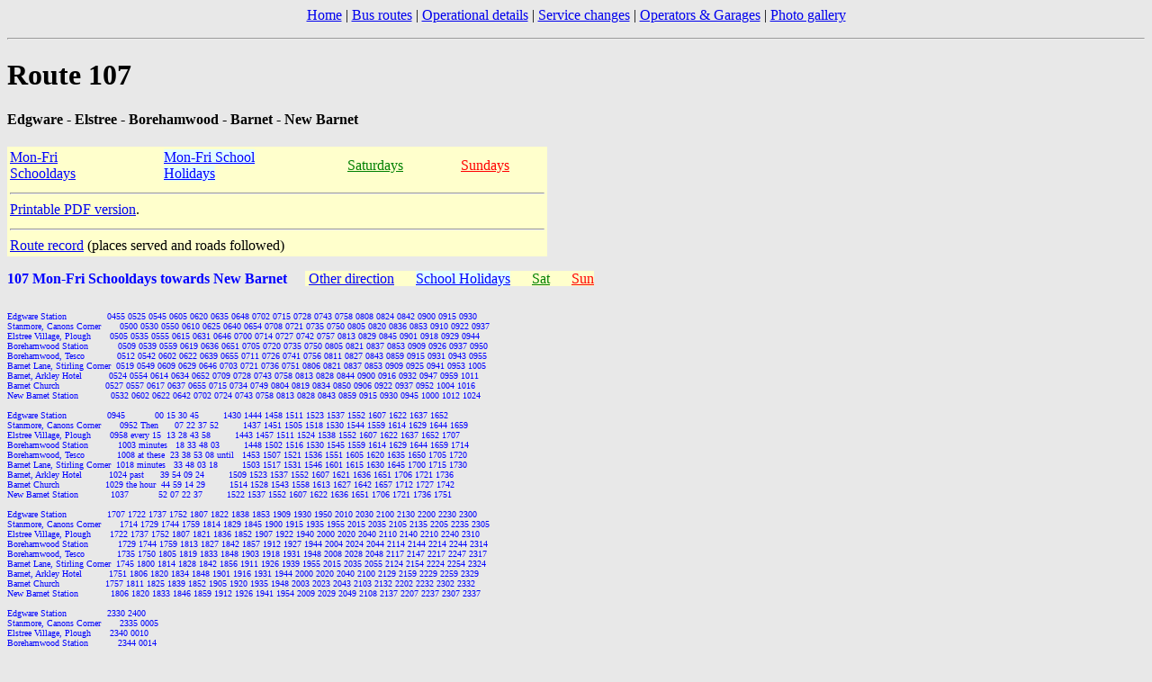

--- FILE ---
content_type: text/html; charset=UTF-8
request_url: http://mjcarchive.www.idnet.com/times/100to149/107%2020070224.htm
body_size: 36533
content:
<HTML>

<!-- Mirrored from www.londonbusroutes.net/times/107.htm by HTTrack Website Copier/3.x [XR&CO'2005], Mon, 05 May 2008 16:59:47 GMT -->
<HEAD>
<TITLE>London Bus Routes - 107 timetable</TITLE>
</HEAD>

<BODY bgColor=#e8e8e8 text=#000000><A name="top"></A>

<p align=center><a href="http://www.londonbusroutes.net/index.htm">Home</a> | <a href="http://www.londonbusroutes.net/routes.htm">Bus routes</a> | <a href="http://www.londonbusroutes.net/details.htm">Operational details</a> | <a href="http://www.londonbusroutes.net/changes.htm">Service changes</a> | <a href="http://www.londonbusroutes.net/garages.htm">Operators &amp; Garages</a> | <a href="http://www.londonbusroutes.net/photos/">Photo gallery</a>
<HR>

<H1 align="left">
Route 107
</H1>
<H4 align="left">
Edgware - Elstree - Borehamwood - Barnet - New Barnet
</H4>

<TABLE bgcolor=#ffffcc width="600">
<TR>
  <TD width="248">
    <A href="#SD_T"><FONT color=blue>Mon-Fri Schooldays</FONT></A>&nbsp;&nbsp;&nbsp;&nbsp;&nbsp;&nbsp;&nbsp;&nbsp;&nbsp;&nbsp;
  </TD>
  <TD width="352">
    <A href="#SD_T"><FONT color=blue><span style="background-color: #E1FDFD">Mon-Fri School
    Holidays</span></FONT></A>&nbsp;&nbsp;&nbsp;&nbsp;&nbsp;&nbsp;&nbsp;&nbsp;&nbsp;&nbsp;
  </TD>
  <TD width="150">
    <A href="#Sat_T"><FONT color=green>Saturdays</FONT></A>&nbsp;&nbsp;&nbsp;&nbsp;&nbsp;&nbsp;&nbsp;&nbsp;&nbsp;&nbsp;
  </TD>
  <TD width="150">
    <A href="#Sun_T"><FONT color=red>Sundays</FONT></A>
  </TD>
</TR>

<TR>
  <TD colspan=4 width="600">
    <HR>
    <A href="http://www.londonbusroutes.net/times/107.pdf">Printable PDF version</a>.
  </TD>
</TR>


<TR>
  <TD colspan=4 width="600">
    <HR>
    <A href="#roads">Route record</A> (places served and roads followed)
  </TD>
</TR>
</TABLE>

<p>
<FONT color=blue size=3><B><a name="SD_T">107 Mon-Fri Schooldays towards New Barnet</a></B></FONT>&nbsp;&nbsp;&nbsp;&nbsp;
<SPAN style="background-color: #FFFFCC">&nbsp;<a href="#SD_C"><FONT size="3" color=blue>Other direction</FONT></a>&nbsp;&nbsp;&nbsp;&nbsp;
&nbsp;<a href="#NSD_T"><FONT size="3" color=blue></FONT></a></SPAN><a href="#NSD_T"><FONT size="3" color=blue><SPAN style="background-color: #E1FDFD">School Holidays</SPAN></FONT></a><SPAN style="background-color: #FFFFCC">&nbsp;&nbsp;&nbsp;&nbsp;
&nbsp;<a href="#Sat_T"><FONT size="3" color=green>Sat</FONT></a>&nbsp;&nbsp;&nbsp;&nbsp;
&nbsp;<a href="#Sun_T"><FONT size="3" color=red>Sun</FONT></a>
</SPAN>
<PRE><FONT face="Lucida Console,Lucida Sans Typewriter" color=blue size=1>
Edgware Station               0455 0525 0545 0605 0620 0635 0648 0702 0715 0728 0743 0758 0808 0824 0842 0900 0915 0930
Stanmore, Canons Corner       0500 0530 0550 0610 0625 0640 0654 0708 0721 0735 0750 0805 0820 0836 0853 0910 0922 0937
Elstree Village, Plough       0505 0535 0555 0615 0631 0646 0700 0714 0727 0742 0757 0813 0829 0845 0901 0918 0929 0944
Borehamwood Station           0509 0539 0559 0619 0636 0651 0705 0720 0735 0750 0805 0821 0837 0853 0909 0926 0937 0950
Borehamwood, Tesco            0512 0542 0602 0622 0639 0655 0711 0726 0741 0756 0811 0827 0843 0859 0915 0931 0943 0955
Barnet Lane, Stirling Corner  0519 0549 0609 0629 0646 0703 0721 0736 0751 0806 0821 0837 0853 0909 0925 0941 0953 1005
Barnet, Arkley Hotel          0524 0554 0614 0634 0652 0709 0728 0743 0758 0813 0828 0844 0900 0916 0932 0947 0959 1011
Barnet Church                 0527 0557 0617 0637 0655 0715 0734 0749 0804 0819 0834 0850 0906 0922 0937 0952 1004 1016
New Barnet Station            0532 0602 0622 0642 0702 0724 0743 0758 0813 0828 0843 0859 0915 0930 0945 1000 1012 1024

Edgware Station               0945           00 15 30 45         1430 1444 1458 1511 1523 1537 1552 1607 1622 1637 1652
Stanmore, Canons Corner       0952 Then      07 22 37 52         1437 1451 1505 1518 1530 1544 1559 1614 1629 1644 1659
Elstree Village, Plough       0958 every 15  13 28 43 58         1443 1457 1511 1524 1538 1552 1607 1622 1637 1652 1707
Borehamwood Station           1003 minutes   18 33 48 03         1448 1502 1516 1530 1545 1559 1614 1629 1644 1659 1714
Borehamwood, Tesco            1008 at these  23 38 53 08 until   1453 1507 1521 1536 1551 1605 1620 1635 1650 1705 1720
Barnet Lane, Stirling Corner  1018 minutes   33 48 03 18         1503 1517 1531 1546 1601 1615 1630 1645 1700 1715 1730
Barnet, Arkley Hotel          1024 past      39 54 09 24         1509 1523 1537 1552 1607 1621 1636 1651 1706 1721 1736
Barnet Church                 1029 the hour  44 59 14 29         1514 1528 1543 1558 1613 1627 1642 1657 1712 1727 1742
New Barnet Station            1037           52 07 22 37         1522 1537 1552 1607 1622 1636 1651 1706 1721 1736 1751

Edgware Station               1707 1722 1737 1752 1807 1822 1838 1853 1909 1930 1950 2010 2030 2100 2130 2200 2230 2300
Stanmore, Canons Corner       1714 1729 1744 1759 1814 1829 1845 1900 1915 1935 1955 2015 2035 2105 2135 2205 2235 2305
Elstree Village, Plough       1722 1737 1752 1807 1821 1836 1852 1907 1922 1940 2000 2020 2040 2110 2140 2210 2240 2310
Borehamwood Station           1729 1744 1759 1813 1827 1842 1857 1912 1927 1944 2004 2024 2044 2114 2144 2214 2244 2314
Borehamwood, Tesco            1735 1750 1805 1819 1833 1848 1903 1918 1931 1948 2008 2028 2048 2117 2147 2217 2247 2317
Barnet Lane, Stirling Corner  1745 1800 1814 1828 1842 1856 1911 1926 1939 1955 2015 2035 2055 2124 2154 2224 2254 2324
Barnet, Arkley Hotel          1751 1806 1820 1834 1848 1901 1916 1931 1944 2000 2020 2040 2100 2129 2159 2229 2259 2329
Barnet Church                 1757 1811 1825 1839 1852 1905 1920 1935 1948 2003 2023 2043 2103 2132 2202 2232 2302 2332
New Barnet Station            1806 1820 1833 1846 1859 1912 1926 1941 1954 2009 2029 2049 2108 2137 2207 2237 2307 2337

Edgware Station               2330 2400
Stanmore, Canons Corner       2335 0005
Elstree Village, Plough       2340 0010
Borehamwood Station           2344 0014
Borehamwood, Tesco            2347 0017
Barnet Lane, Stirling Corner  2354 0024
Barnet, Arkley Hotel          2359 0029
Barnet Church                 0002 0032
New Barnet Station            0007 0037
</FONT></PRE>

<p>
<FONT color=blue size=3><B><a name="SD_C">107 Mon-Fri Schooldays towards Edgware</a></B></FONT>&nbsp;&nbsp;&nbsp;&nbsp;
<SPAN style="background-color: #FFFFCC">&nbsp;<a href="#SD_T"><FONT size="3" color=blue>Other direction</FONT></a>&nbsp;&nbsp;&nbsp;&nbsp;
&nbsp;<a href="#NSD_C"><FONT size="3" color=blue></FONT></a></SPAN><a href="#NSD_C"><FONT size="3" color=blue><SPAN style="background-color: #E1FDFD">School Holidays</SPAN></FONT></a><SPAN style="background-color: #FFFFCC">&nbsp;&nbsp;&nbsp;&nbsp;
&nbsp;<a href="#Sat_C"><FONT size="3" color=green>Sat</FONT></a>&nbsp;&nbsp;&nbsp;&nbsp;
&nbsp;<a href="#Sun_C"><FONT size="3" color=red>Sun</FONT></a>
</SPAN>
<PRE><FONT face="Lucida Console,Lucida Sans Typewriter" color=blue size=1>
New Barnet Station            0510 0530 0550 0607 0618 0631 0643 0653 0703 0718 0733 0748 0803 0818 0833 0848 0904 0920
Barnet Church                 0516 0536 0556 0613 0624 0637 0649 0659 0710 0725 0740 0755 0810 0825 0840 0855 0911 0927
Barnet, Arkley Hotel          0520 0540 0600 0617 0628 0641 0653 0703 0716 0731 0746 0801 0816 0831 0846 0901 0917 0932
Barnet Lane, Stirling Corner  0524 0544 0604 0621 0632 0646 0658 0708 0722 0737 0752 0807 0822 0837 0852 0907 0923 0938
Borehamwood, Tesco            0531 0551 0611 0628 0639 0654 0706 0716 0731 0746 0801 0816 0831 0846 0901 0916 0931 0947
Borehamwood Station           0535 0555 0615 0632 0644 0659 0711 0722 0737 0752 0807 0822 0837 0852 0907 0922 0937 0953
Elstree Village, Plough       0539 0559 0619 0636 0650 0705 0717 0731 0746 0801 0816 0831 0846 0901 0916 0927 0944 0958
Stanmore, Canons Corner       0544 0604 0624 0641 0656 0711 0724 0739 0754 0809 0824 0839 0854 0909 0924 0934 0951 1005
Edgware Station               0548 0608 0628 0646 0701 0716 0731 0746 0801 0816 0831 0846 0901 0916 0930 0940 0957 1011

New Barnet Station            0935 0950 1005 1018 1032           47 02 17 32         1417 1432 1447 1501 1516 1530 1545
Barnet Church                 0942 0957 1012 1025 1039 Then      54 09 24 39         1424 1439 1454 1508 1523 1538 1553
Barnet, Arkley Hotel          0947 1002 1017 1030 1044 every 15  59 14 29 44         1429 1444 1459 1513 1528 1543 1558
Barnet Lane, Stirling Corner  0953 1007 1022 1035 1049 minutes   04 19 34 49         1434 1449 1504 1518 1533 1549 1604
Borehamwood, Tesco            1001 1015 1030 1043 1057 at these  12 27 42 57 until   1442 1457 1512 1526 1542 1558 1613
Borehamwood Station           1007 1021 1036 1049 1103 minutes   18 33 48 03         1448 1503 1518 1532 1548 1604 1619
Elstree Village, Plough       1012 1026 1041 1054 1108 past      23 38 53 08         1453 1508 1524 1539 1555 1611 1626
Stanmore, Canons Corner       1019 1033 1048 1101 1115 the hour  30 45 00 15         1500 1515 1531 1546 1602 1618 1633
Edgware Station               1025 1039 1054 1107 1121           36 51 06 21         1506 1522 1538 1553 1609 1625 1640

New Barnet Station            1600 1615 1630 1645 1700 1715 1730 1745 1800 1815 1830 1845 1900 1915 1935 1955 2015 2045
Barnet Church                 1608 1623 1638 1653 1708 1723 1738 1756 1807 1822 1837 1852 1907 1922 1941 2001 2021 2051
Barnet, Arkley Hotel          1613 1628 1643 1658 1713 1728 1743 1758 1812 1827 1842 1857 1912 1927 1945 2005 2025 2055
Barnet Lane, Stirling Corner  1619 1634 1649 1704 1719 1734 1749 1804 1817 1832 1847 1902 1917 1932 1950 2010 2030 2100
Borehamwood, Tesco            1628 1643 1658 1713 1728 1743 1758 1812 1825 1840 1855 1910 1925 1940 1958 2018 2038 2107
Borehamwood Station           1634 1649 1704 1719 1734 1749 1804 1818 1831 1846 1901 1916 1931 1945 2003 2023 2043 2111
Elstree Village, Plough       1641 1656 1711 1726 1741 1756 1810 1824 1837 1851 1906 1921 1935 1949 2007 2027 2047 2115
Stanmore, Canons Corner       1648 1703 1718 1733 1748 1803 1817 1831 1844 1857 1912 1927 1941 1955 2013 2033 2053 2120
Edgware Station               1655 1710 1725 1740 1755 1810 1824 1837 1850 1903 1918 1932 1946 2000 2018 2038 2058 2124

New Barnet Station            2115           45 15          0015
Barnet Church                 2121 Then      51 21          0021
Barnet, Arkley Hotel          2125 every 30  55 25          0025
Barnet Lane, Stirling Corner  2129 minutes   59 29          0029
Borehamwood, Tesco            2136 at these  06 36 until    0036
Borehamwood Station           2140 minutes   10 40          0040
Elstree Village, Plough       2144 past      14 44          0044
Stanmore, Canons Corner       2149 the hour  19 49          0049
Edgware Station               2153           23 53          0053
</FONT></PRE>

<p>
<FONT color=blue size=3><B><a name="NSD_T"><span style="background-color: #E1FDFD">107 M-F School Holidays towards
New Barnet</span></a></B></FONT>&nbsp;&nbsp;&nbsp;&nbsp; <SPAN style="background-color: #FFFFCC">
&nbsp;<a href="#NSD_C"><FONT size="3" color=blue>Other direction</FONT></a>&nbsp;&nbsp;&nbsp;&nbsp;
&nbsp;<a href="#SD_T"><FONT size="3" color=blue>Schooldays</FONT></a>&nbsp;&nbsp;&nbsp;&nbsp;
&nbsp;<a href="#Sat_T"><FONT size="3" color=green>Sat</FONT></a>&nbsp;&nbsp;&nbsp;&nbsp;
&nbsp;<a href="#Sun_T"><FONT size="3" color=red>Sun</FONT></a>
</SPAN>
<PRE><FONT face="Lucida Console,Lucida Sans Typewriter" color=blue size=1>
<span style="background-color: #E1FDFD">
Edgware Station               0455 0525 0545 0605 0620 0635 0648 0702 0715 0728 0743 0759 0815 0831 0847 0902 0915 0930
Stanmore, Canons Corner       0500 0530 0550 0610 0625 0640 0654 0708 0721 0735 0750 0806 0822 0838 0854 0909 0922 0937
Elstree Village, Plough       0505 0535 0555 0615 0631 0646 0700 0714 0727 0742 0757 0813 0829 0845 0901 0918 0929 0944
Borehamwood Station           0509 0539 0559 0619 0636 0651 0705 0720 0735 0750 0805 0821 0837 0853 0909 0926 0937 0950
Borehamwood, Tesco            0512 0542 0602 0622 0639 0655 0711 0726 0741 0756 0811 0827 0843 0859 0915 0931 0943 0955
Barnet Lane, Stirling Corner  0519 0549 0609 0629 0646 0703 0721 0736 0751 0806 0821 0837 0853 0909 0925 0941 0953 1005
Barnet, Arkley Hotel          0524 0554 0614 0634 0652 0709 0728 0743 0758 0813 0828 0844 0900 0916 0932 0947 0959 1011
Barnet Church                 0527 0557 0617 0637 0655 0715 0734 0749 0804 0819 0834 0850 0906 0922 0937 0952 1004 1016
New Barnet Station            0532 0602 0622 0642 0702 0724 0743 0758 0813 0828 0843 0859 0915 0930 0945 1000 1012 1024

Edgware Station               0945           00 15 30 45         1430 1444 1458 1511 1523 1537 1552 1607 1622 1637 1652
Stanmore, Canons Corner       0952 Then      07 22 37 52         1437 1451 1505 1518 1530 1544 1559 1614 1629 1644 1659
Elstree Village, Plough       0958 every 15  13 28 43 58         1443 1457 1511 1524 1538 1552 1607 1622 1637 1652 1707
Borehamwood Station           1003 minutes   18 33 48 03         1448 1502 1516 1530 1545 1559 1614 1629 1644 1659 1714
Borehamwood, Tesco            1008 at these  23 38 53 08 until   1453 1507 1521 1536 1551 1605 1620 1635 1650 1705 1720
Barnet Lane, Stirling Corner  1018 minutes   33 48 03 18         1503 1517 1531 1546 1601 1615 1630 1645 1700 1715 1730
Barnet, Arkley Hotel          1024 past      39 54 09 24         1509 1523 1537 1552 1607 1621 1636 1651 1706 1721 1736
Barnet Church                 1029 the hour  44 59 14 29         1514 1528 1543 1558 1613 1627 1642 1657 1712 1727 1742
New Barnet Station            1037           52 07 22 37         1522 1537 1552 1607 1622 1636 1651 1706 1721 1736 1751

Edgware Station               1707 1722 1737 1752 1807 1822 1838 1853 1909 1930 1950 2010 2030 2100 2130 2200 2230 2300
Stanmore, Canons Corner       1714 1729 1744 1759 1814 1829 1845 1900 1915 1935 1955 2015 2035 2105 2135 2205 2235 2305
Elstree Village, Plough       1722 1737 1752 1807 1821 1836 1852 1907 1922 1940 2000 2020 2040 2110 2140 2210 2240 2310
Borehamwood Station           1729 1744 1759 1813 1827 1842 1857 1912 1927 1944 2004 2024 2044 2114 2144 2214 2244 2314
Borehamwood, Tesco            1735 1750 1805 1819 1833 1848 1903 1918 1931 1948 2008 2028 2048 2117 2147 2217 2247 2317
Barnet Lane, Stirling Corner  1745 1800 1814 1828 1842 1856 1911 1926 1939 1955 2015 2035 2055 2124 2154 2224 2254 2324
Barnet, Arkley Hotel          1751 1806 1820 1834 1848 1901 1916 1931 1944 2000 2020 2040 2100 2129 2159 2229 2259 2329
Barnet Church                 1757 1811 1825 1839 1852 1905 1920 1935 1948 2003 2023 2043 2103 2132 2202 2232 2302 2332
New Barnet Station            1806 1820 1833 1846 1859 1912 1926 1941 1954 2009 2029 2049 2108 2137 2207 2237 2307 2337

Edgware Station               2330 2400
Stanmore, Canons Corner       2335 0005
Elstree Village, Plough       2340 0010
Borehamwood Station           2344 0014
Borehamwood, Tesco            2347 0017
Barnet Lane, Stirling Corner  2354 0024
Barnet, Arkley Hotel          2359 0029
Barnet Church                 0002 0032
New Barnet Station            0007 0037
</span>
</FONT></PRE>

<p>
<FONT color=blue size=3><B><a name="NSD_C"><span style="background-color: #E1FDFD">107 M-F School Holidays towards
Edgware</span></a></B></FONT>&nbsp;&nbsp;&nbsp;&nbsp; <SPAN style="background-color: #FFFFCC">
&nbsp;<a href="#NSD_T"><FONT size="3" color=blue>Other direction</FONT></a>&nbsp;&nbsp;&nbsp;&nbsp;
&nbsp;<a href="#SD_C"><FONT size="3" color=blue>Schooldays</FONT></a>&nbsp;&nbsp;&nbsp;&nbsp;
&nbsp;<a href="#Sat_C"><FONT size="3" color=green>Sat</FONT></a>&nbsp;&nbsp;&nbsp;&nbsp;
&nbsp;<a href="#Sun_C"><FONT size="3" color=red>Sun</FONT></a>
</SPAN>
<PRE><FONT face="Lucida Console,Lucida Sans Typewriter" color=blue size=1>
<span style="background-color: #E1FDFD">
New Barnet Station            0510 0530 0550 0607 0618 0631 0643 0653 0703 0718 0733 0748 0803 0818 0833 0848 0904 0920
Barnet Church                 0516 0536 0556 0613 0624 0637 0649 0659 0710 0725 0740 0755 0810 0825 0840 0855 0911 0927
Barnet, Arkley Hotel          0520 0540 0600 0617 0628 0641 0653 0703 0716 0731 0746 0801 0816 0831 0846 0901 0917 0932
Barnet Lane, Stirling Corner  0524 0544 0604 0621 0632 0646 0658 0708 0722 0737 0752 0807 0822 0837 0852 0907 0923 0938
Borehamwood, Tesco            0531 0551 0611 0628 0639 0654 0706 0716 0731 0746 0801 0816 0831 0846 0901 0916 0931 0947
Borehamwood Station           0535 0555 0615 0632 0644 0659 0711 0722 0737 0752 0807 0822 0837 0852 0907 0922 0937 0953
Elstree Village, Plough       0539 0559 0619 0636 0650 0705 0717 0731 0746 0801 0816 0831 0846 0901 0916 0927 0944 0958
Stanmore, Canons Corner       0544 0604 0624 0641 0656 0711 0724 0739 0754 0809 0824 0839 0854 0909 0924 0934 0951 1005
Edgware Station               0548 0608 0628 0646 0701 0716 0731 0746 0801 0816 0831 0846 0901 0916 0930 0940 0957 1011

New Barnet Station            0935 0950 1005 1018 1032           47 02 17 32         1417 1432 1447 1501 1516 1530 1545
Barnet Church                 0942 0957 1012 1025 1039 Then      54 09 24 39         1424 1439 1454 1508 1523 1538 1553
Barnet, Arkley Hotel          0947 1002 1017 1030 1044 every 15  59 14 29 44         1429 1444 1459 1513 1528 1543 1558
Barnet Lane, Stirling Corner  0953 1007 1022 1035 1049 minutes   04 19 34 49         1434 1449 1504 1518 1533 1549 1604
Borehamwood, Tesco            1001 1015 1030 1043 1057 at these  12 27 42 57 until   1442 1457 1512 1526 1542 1558 1613
Borehamwood Station           1007 1021 1036 1049 1103 minutes   18 33 48 03         1448 1503 1518 1532 1548 1604 1619
Elstree Village, Plough       1012 1026 1041 1054 1108 past      23 38 53 08         1453 1508 1524 1539 1555 1611 1626
Stanmore, Canons Corner       1019 1033 1048 1101 1115 the hour  30 45 00 15         1500 1515 1531 1546 1602 1618 1633
Edgware Station               1025 1039 1054 1107 1121           36 51 06 21         1506 1522 1538 1553 1609 1625 1640

New Barnet Station            1600 1615 1630 1645 1700 1715 1730 1745 1800 1815 1830 1845 1900 1915 1935 1955 2015 2045
Barnet Church                 1608 1623 1638 1653 1708 1723 1738 1756 1807 1822 1837 1852 1907 1922 1941 2001 2021 2051
Barnet, Arkley Hotel          1613 1628 1643 1658 1713 1728 1743 1758 1812 1827 1842 1857 1912 1927 1945 2005 2025 2055
Barnet Lane, Stirling Corner  1619 1634 1649 1704 1719 1734 1749 1804 1817 1832 1847 1902 1917 1932 1950 2010 2030 2100
Borehamwood, Tesco            1628 1643 1658 1713 1728 1743 1758 1812 1825 1840 1855 1910 1925 1940 1958 2018 2038 2107
Borehamwood Station           1634 1649 1704 1719 1734 1749 1804 1818 1831 1846 1901 1916 1931 1945 2003 2023 2043 2111
Elstree Village, Plough       1641 1656 1711 1726 1741 1756 1810 1824 1837 1851 1906 1921 1935 1949 2007 2027 2047 2115
Stanmore, Canons Corner       1648 1703 1718 1733 1748 1803 1817 1831 1844 1857 1912 1927 1941 1955 2013 2033 2053 2120
Edgware Station               1655 1710 1725 1740 1755 1810 1824 1837 1850 1903 1918 1932 1946 2000 2018 2038 2058 2124

New Barnet Station            2115           45 15          0015
Barnet Church                 2121 Then      51 21          0021
Barnet, Arkley Hotel          2125 every 30  55 25          0025
Barnet Lane, Stirling Corner  2129 minutes   59 29          0029
Borehamwood, Tesco            2136 at these  06 36 until    0036
Borehamwood Station           2140 minutes   10 40          0040
Elstree Village, Plough       2144 past      14 44          0044
Stanmore, Canons Corner       2149 the hour  19 49          0049
Edgware Station               2153           23 53          0053
</span>
</FONT></PRE>


<p>
<FONT color=green size=3><B><a name="Sat_T">107 Saturdays and Good Fridays towards
New Barnet</a></B></FONT>&nbsp;&nbsp;&nbsp;&nbsp; <SPAN style="background-color: #FFFFCC">
&nbsp;<a href="#Sat_C"><FONT size="3" color=green>Other direction</FONT></a>&nbsp;&nbsp;&nbsp;&nbsp;
&nbsp;<a href="#SD_T"><font size="3" color="blue">Schooldays</font></a>&nbsp;&nbsp;&nbsp;&nbsp;
&nbsp;<a href="#NSD_T"><FONT size="3" color=blue></FONT></a></SPAN><a href="#NSD_T"><FONT size="3" color=blue><SPAN style="background-color: #E1FDFD">School Holidays</SPAN></FONT></a><SPAN style="background-color: #FFFFCC">&nbsp;&nbsp;&nbsp;&nbsp;
&nbsp;<a href="#Sun_T"><FONT size="3" color=red>Sun</FONT></a>
</SPAN>
<PRE><FONT face="Lucida Console,Lucida Sans Typewriter" color=green size=1>
Edgware Station               0455 0525 0555 0625 0655 0725 0745 0805 0825 0839 0852 0906 0920 0935 0947 1002 1017 1032
Stanmore, Canons Corner       0500 0530 0600 0630 0700 0730 0750 0811 0831 0845 0858 0912 0926 0941 0953 1008 1023 1038
Elstree Village, Plough       0505 0535 0605 0635 0705 0735 0755 0816 0836 0850 0903 0918 0932 0947 0959 1014 1029 1044
Borehamwood Station           0509 0539 0609 0639 0709 0739 0759 0821 0841 0855 0908 0923 0937 0952 1004 1019 1034 1049
Borehamwood, Tesco            0512 0542 0612 0642 0712 0742 0802 0825 0845 0859 0912 0927 0941 0956 1009 1024 1039 1054
Barnet Lane, Stirling Corner  0519 0549 0619 0649 0719 0749 0809 0832 0852 0906 0920 0935 0949 1004 1018 1033 1048 1103
Barnet, Arkley Hotel          0524 0554 0624 0654 0724 0754 0814 0837 0857 0911 0925 0940 0954 1010 1024 1039 1054 1109
Barnet Church                 0527 0557 0627 0657 0727 0757 0818 0841 0901 0915 0929 0944 0959 1016 1030 1045 1100 1115
New Barnet Station            0532 0602 0632 0702 0732 0802 0824 0847 0907 0922 0936 0951 1006 1023 1037 1052 1107 1122

Edgware Station               1047           02 17 32 47         1747 1802 1820 1840 1900 1930 2000 2030 2100 2130 2200
Stanmore, Canons Corner       1053 Then      08 23 38 53         1753 1808 1826 1846 1906 1935 2005 2035 2105 2135 2205
Elstree Village, Plough       1059 every 15  14 29 44 59         1759 1814 1832 1852 1912 1940 2010 2040 2110 2140 2210
Borehamwood Station           1104 minutes   19 34 49 04         1804 1819 1837 1857 1917 1944 2014 2044 2114 2144 2214
Borehamwood, Tesco            1109 at these  24 39 54 09 until   1809 1824 1841 1901 1921 1947 2017 2047 2117 2147 2217
Barnet Lane, Stirling Corner  1118 minutes   33 48 03 18         1818 1833 1849 1909 1929 1954 2024 2054 2124 2154 2224
Barnet, Arkley Hotel          1124 past      39 54 09 24         1824 1839 1854 1914 1934 1959 2029 2059 2129 2159 2229
Barnet Church                 1130 the hour  45 00 15 30         1830 1844 1858 1918 1938 2002 2032 2102 2132 2202 2232
New Barnet Station            1137           52 07 22 37         1837 1851 1905 1925 1944 2008 2038 2107 2137 2207 2237

Edgware Station               2230 2300 2330 2400
Stanmore, Canons Corner       2235 2305 2335 0005
Elstree Village, Plough       2240 2310 2340 0010
Borehamwood Station           2244 2314 2344 0014
Borehamwood, Tesco            2247 2317 2347 0017
Barnet Lane, Stirling Corner  2254 2324 2354 0024
Barnet, Arkley Hotel          2259 2329 2359 0029
Barnet Church                 2302 2332 0002 0032
New Barnet Station            2307 2337 0007 0037
</FONT></PRE>
<p>
<FONT color=green size=3><B><a name="Sat_C">107 Saturdays and Good Fridays towards
Edgware</a></B></FONT>&nbsp;&nbsp;&nbsp;&nbsp; <SPAN style="background-color: #FFFFCC">
&nbsp;<a href="#Sat_T"><FONT size="3" color=green>Other direction</FONT></a>&nbsp;&nbsp;&nbsp;&nbsp;
&nbsp;<a href="#SD_C"><font size="3" color="blue">Schooldays</font></a>&nbsp;&nbsp;&nbsp;&nbsp;
&nbsp;<a href="#NSD_C"><FONT size="3" color=blue></FONT></a></SPAN><a href="#NSD_C"><FONT size="3" color=blue><SPAN style="background-color: #E1FDFD">School Holidays</SPAN></FONT></a><SPAN style="background-color: #FFFFCC">&nbsp;&nbsp;&nbsp;&nbsp;
&nbsp;<a href="#Sun_C"><FONT size="3" color=red>Sun</FONT></a>
</SPAN>
<PRE><FONT face="Lucida Console,Lucida Sans Typewriter" color=green size=1>
New Barnet Station            0510 0540 0610 0640 0710 0730 0750 0810 0829 0845 0902 0917 0932 0947 1002 1017 1032 1047
Barnet Church                 0516 0546 0616 0646 0716 0736 0756 0816 0835 0852 0909 0924 0939 0954 1009 1024 1039 1054
Barnet, Arkley Hotel          0520 0550 0620 0650 0720 0740 0800 0820 0839 0856 0913 0928 0943 0958 1013 1028 1043 1058
Barnet Lane, Stirling Corner  0524 0554 0624 0654 0724 0744 0805 0825 0844 0901 0918 0933 0948 1003 1018 1033 1048 1103
Borehamwood, Tesco            0531 0601 0631 0701 0731 0751 0812 0832 0851 0909 0927 0942 0957 1012 1027 1042 1057 1112
Borehamwood Station           0535 0605 0635 0705 0735 0756 0817 0837 0856 0915 0933 0948 1003 1018 1033 1048 1103 1118
Elstree Village, Plough       0539 0609 0639 0709 0739 0800 0821 0841 0900 0920 0938 0953 1008 1023 1038 1053 1108 1123
Stanmore, Canons Corner       0544 0614 0644 0714 0744 0805 0826 0846 0905 0925 0943 0958 1014 1029 1044 1059 1114 1129
Edgware Station               0548 0618 0648 0718 0748 0810 0831 0851 0911 0931 0949 1004 1021 1036 1051 1106 1121 1136

New Barnet Station            1102           17 32 47 02         1732 1745 1800 1815 1835 1855 1915 1945 2015 2045 2115
Barnet Church                 1109 Then      24 39 54 09         1739 1752 1807 1822 1841 1901 1921 1951 2021 2051 2121
Barnet, Arkley Hotel          1113 every 15  28 43 58 13         1743 1756 1811 1826 1845 1905 1925 1955 2025 2055 2125
Barnet Lane, Stirling Corner  1118 minutes   33 48 03 18         1748 1801 1816 1831 1850 1910 1930 2000 2030 2100 2129
Borehamwood, Tesco            1127 at these  42 57 12 27 until   1757 1810 1825 1838 1857 1917 1937 2007 2037 2107 2136
Borehamwood Station           1133 minutes   48 03 18 33         1803 1816 1831 1843 1902 1922 1942 2012 2042 2111 2140
Elstree Village, Plough       1138 past      53 08 23 38         1808 1821 1836 1848 1907 1927 1946 2016 2046 2115 2144
Stanmore, Canons Corner       1144 the hour  59 14 29 44         1814 1827 1842 1854 1913 1933 1952 2022 2052 2120 2149
Edgware Station               1151           06 21 36 51         1821 1834 1847 1859 1918 1938 1957 2027 2057 2124 2153

New Barnet Station            2145           15 45          0015
Barnet Church                 2151 Then      21 51          0021
Barnet, Arkley Hotel          2155 every 30  25 55          0025
Barnet Lane, Stirling Corner  2159 minutes   29 59          0029
Borehamwood, Tesco            2206 at these  36 06 until    0036
Borehamwood Station           2210 minutes   40 10          0040
Elstree Village, Plough       2214 past      44 14          0044
Stanmore, Canons Corner       2219 the hour  49 19          0049
Edgware Station               2223           53 23          0053
</FONT></PRE>

<p>
<FONT color=red size=3><B><a name="Sun_T">107 Suns/Public Holidays </a> </B><a name="Sun_T">(not
Christmas/Boxing Days)<B> towards New Barnet</B></a></FONT>&nbsp; <SPAN style="background-color: #FFFFCC">&nbsp;<a href="#Sun_C"><FONT size="3" color=red>Other direction</FONT></a>&nbsp;
<a href="#SD_T"><font size="3" color="blue">Schooldays</font></a>&nbsp;
&nbsp;<a href="#NSD_T"><FONT size="3" color=blue></FONT></a></SPAN><a href="#NSD_T"><FONT size="3" color=blue><SPAN style="background-color: #E1FDFD">School Holidays</SPAN></FONT></a><SPAN style="background-color: #FFFFCC">&nbsp;<a href="#Sat_T"><FONT size="3" color=green>Sat</FONT></a>
</SPAN>
<PRE><FONT face="Lucida Console,Lucida Sans Typewriter" color=red size=1>
Edgware Station               0600 0630 0700 0730 0800 0830 0850 0910 0928 0948 1007           27 47 07       1247 1308
Stanmore, Canons Corner       0605 0635 0705 0735 0805 0835 0856 0917 0935 0955 1015 Then      35 55 15       1255 1315
Elstree Village, Plough       0610 0640 0710 0740 0810 0840 0901 0922 0940 1000 1020 every 20  40 00 20       1300 1320
Borehamwood Station           0614 0644 0714 0744 0814 0844 0906 0927 0945 1005 1025 minutes   45 05 25       1305 1325
Borehamwood, Tesco            0617 0647 0717 0747 0817 0847 0910 0931 0949 1009 1029 at these  49 09 29 until 1309 1329
Barnet Lane, Stirling Corner  0624 0654 0724 0754 0824 0854 0918 0939 0957 1017 1037 minutes   57 17 37       1317 1337
Barnet, Arkley Hotel          0629 0659 0729 0759 0829 0859 0923 0944 1002 1022 1042 past      02 22 42       1322 1342
Barnet Church                 0632 0702 0732 0802 0832 0902 0926 0947 1006 1026 1046 the hour  06 26 46       1326 1346
New Barnet Station            0637 0707 0737 0807 0837 0908 0932 0953 1013 1033 1053           13 33 53       1333 1353

Edgware Station               1328 1348 1408 1429 1449 1509 1529 1549 1610           30 50 10       1830 1900 1930 2000
Stanmore, Canons Corner       1335 1355 1415 1435 1455 1515 1535 1555 1616 Then      36 56 16       1836 1905 1935 2005
Elstree Village, Plough       1340 1400 1420 1440 1500 1520 1540 1600 1621 every 20  41 01 21       1841 1910 1940 2010
Borehamwood Station           1345 1405 1425 1445 1505 1525 1545 1605 1626 minutes   46 06 26       1846 1915 1945 2014
Borehamwood, Tesco            1349 1409 1429 1449 1509 1529 1549 1609 1630 at these  50 10 30 until 1850 1919 1949 2017
Barnet Lane, Stirling Corner  1357 1417 1437 1457 1517 1537 1557 1617 1638 minutes   58 18 38       1858 1926 1956 2024
Barnet, Arkley Hotel          1402 1422 1442 1502 1522 1542 1602 1622 1643 past      03 23 43       1903 1931 2001 2029
Barnet Church                 1406 1426 1446 1506 1526 1546 1606 1626 1647 the hour  07 27 47       1907 1935 2004 2032
New Barnet Station            1413 1433 1453 1513 1533 1553 1613 1633 1653           13 33 53       1913 1940 2009 2037

Edgware Station               2030           00 30          2400
Stanmore, Canons Corner       2035 Then      05 35          0005
Elstree Village, Plough       2040 every 30  10 40          0010
Borehamwood Station           2044 minutes   14 44          0014
Borehamwood, Tesco            2047 at these  17 47 until    0017
Barnet Lane, Stirling Corner  2054 minutes   24 54          0024
Barnet, Arkley Hotel          2059 past      29 59          0029
Barnet Church                 2102 the hour  32 02          0032
New Barnet Station            2107           37 07          0037
</FONT></PRE>
<p>
<FONT color=red size=3><B><a name="Sun_C">107 Suns/Public Holidays </a> </B><a name="Sun_C">(not
Christmas/Boxing Days)<B> towards Edgware</B></a></FONT>&nbsp;&nbsp;<SPAN style="background-color: #FFFFCC">&nbsp;<a href="#Sun_T"><FONT size="3" color=red>Other direction</FONT></a>&nbsp;
<a href="#SD_C"><font size="3" color="blue">Schooldays</font></a>&nbsp;
&nbsp;<a href="#NSD_C"><FONT size="3" color=blue></FONT></a></SPAN><a href="#NSD_C"><FONT size="3" color=blue><SPAN style="background-color: #E1FDFD">School Holidays</SPAN></FONT></a><SPAN style="background-color: #FFFFCC">&nbsp;<a href="#Sat_C"><FONT size="3" color=green>Sat</FONT></a>
</SPAN>
<PRE><FONT face="Lucida Console,Lucida Sans Typewriter" color=red size=1>
New Barnet Station            0615 0645 0715 0745 0815 0840 0900 0920 0940 1000           20 40 00       1220 1240 1300
Barnet Church                 0621 0651 0721 0751 0821 0846 0906 0926 0946 1006 Then      26 46 06       1226 1246 1306
Barnet, Arkley Hotel          0625 0655 0725 0755 0825 0850 0910 0930 0950 1010 every 20  30 50 10       1230 1250 1310
Barnet Lane, Stirling Corner  0629 0659 0729 0759 0829 0854 0914 0934 0954 1015 minutes   35 55 15       1235 1255 1315
Borehamwood, Tesco            0636 0706 0736 0806 0836 0901 0922 0942 1002 1023 at these  43 03 23 until 1243 1303 1323
Borehamwood Station           0640 0710 0740 0810 0840 0906 0927 0947 1007 1028 minutes   48 08 28       1248 1308 1328
Elstree Village, Plough       0644 0714 0744 0814 0844 0910 0931 0951 1011 1032 past      52 12 32       1252 1312 1332
Stanmore, Canons Corner       0649 0719 0749 0819 0849 0915 0937 0957 1017 1038 the hour  58 18 38       1258 1318 1338
Edgware Station               0653 0723 0753 0823 0853 0920 0942 1004 1025 1046           06 26 46       1306 1324 1344

New Barnet Station            1320 1340 1400 1420 1440 1500 1520 1540 1600 1620           40 00 20       1900 1925 1945
Barnet Church                 1326 1346 1406 1426 1446 1506 1526 1546 1606 1626 Then      46 06 26       1906 1931 1951
Barnet, Arkley Hotel          1330 1350 1410 1430 1450 1510 1530 1550 1610 1630 every 20  50 10 30       1910 1935 1955
Barnet Lane, Stirling Corner  1335 1355 1415 1435 1455 1515 1535 1555 1615 1635 minutes   55 15 35       1915 1940 2000
Borehamwood, Tesco            1343 1403 1423 1443 1503 1523 1543 1603 1622 1642 at these  02 22 42 until 1922 1947 2007
Borehamwood Station           1348 1408 1428 1448 1508 1528 1548 1608 1627 1647 minutes   07 27 47       1927 1952 2011
Elstree Village, Plough       1352 1412 1432 1452 1512 1532 1552 1612 1631 1651 past      11 31 51       1931 1956 2015
Stanmore, Canons Corner       1358 1418 1438 1458 1518 1538 1558 1618 1637 1657 the hour  17 37 57       1937 2002 2020
Edgware Station               1404 1424 1444 1504 1524 1544 1604 1623 1642 1702           22 42 02       1942 2006 2024

New Barnet Station            2015           45 15          0015
Barnet Church                 2021 Then      51 21          0021
Barnet, Arkley Hotel          2025 every 30  55 25          0025
Barnet Lane, Stirling Corner  2029 minutes   59 29          0029
Borehamwood, Tesco            2036 at these  06 36 until    0036
Borehamwood Station           2040 minutes   10 40          0040
Elstree Village, Plough       2044 past      14 44          0044
Stanmore, Canons Corner       2049 the hour  19 49          0049
Edgware Station               2053           23 53          0053
</FONT></PRE>


<P>Note: There is no service on Christmas Day.  A Sunday service operates after about 0830 on Boxing Day.</P>

<P><FONT size=3>
Operated by <a href="http://www.metroline.co.uk/" target="_blank">Metroline</a> for <a
href="http://www.transportforlondon.gov.uk/buses/index.shtml" target="_blank">London Buses</a></font>.</P>

<FONT size=3>
<p><i>Timetable revised 24/02/07</i></p>

<A name="roads"><H3>Route record</H3></A>

<P><FONT size=4><b>
Edgware &nbsp-&nbsp Elstree &nbsp-&nbsp Borehamwood &nbsp-&nbsp Barnet &nbsp-&nbsp New Barnet
</b></FONT>

<BR>
<b>Edgware Station</b> - Station Road - Edgwarebury Lane - Edgware Way - Spur Road - <b>Stanmore</b>
<i>Canons Corner</i> - Brockley Hill - Elstree Road - Elstree Hill South - <b>Elstree</b>
High Street - Elstree Hill North - Allum Lane - Station Road - <b>Elstree &amp;
Borehamwood Station</b> - Station Road - Shenley Road - <b>Borehamwood</b> <i>Tesco</i> - Elstree
Way - Warwick Road - Chester Road - Balmoral Drive - Ashley Drive - Furzehill Road - Barnet
Lane - <b>Stirling Corner</b> - Barnet Road - Wood Street - <b>Barnet</b> Church - Barnet
Hill - <b>High Barnet Station</b> - Barnet Hill - Station Road - York Road - <b>New Barnet Station</b>
</P>

<P><FONT size=4><b>
New Barnet &nbsp-&nbsp Barnet &nbsp-&nbsp Borehamwood &nbsp-&nbsp Elstree &nbsp-&nbsp Edgware
</b></FONT>

<BR>
<b>New Barnet Station</b> - York Road - Station Road - Barnet Hill - <b>High
Barnet Station</b> - Barnet Hill - <b>Barnet</b> Church - Wood
Street - Barnet Road - <b>Stirling Corner</b> - Barnet Lane - Furzehill Road - Ashley
Drive - Balmoral Drive - Chester Road - Warwick Road - Elstree Way - <b>Borehamwood</b> <i>Tesco</i> - Shenley
Road - Station Road - <b>Elstree &amp; Borehamwood Station</b> - Station Road - Allum
Lane - Elstree Hill North - <b>Elstree</b> High Street - Elstree Hill South - Elstree
Road - Brockley Hill - <b>Stanmore</b> <i>Canons Corner</i> - Spur Road - Edgware
Way - Edgwarebury Lane - Station Road - <b>Edgware Station</b>
</P>

<p><a href="http://www.londonbusroutes.net/index.htm">Home</a> | <a href="http://www.londonbusroutes.net/routes.htm">Bus routes</a> | <a href="http://www.londonbusroutes.net/details.htm">Operational details</a> | <a href="http://www.londonbusroutes.net/changes.htm">Service changes</a> | <a href="http://www.londonbusroutes.net/garages.htm">Operators &amp; Garages</a> | <a href="http://www.londonbusroutes.net/photos/">Photo gallery</a></p>

</BODY>

<!-- Mirrored from www.londonbusroutes.net/times/107.htm by HTTrack Website Copier/3.x [XR&CO'2005], Mon, 05 May 2008 16:59:47 GMT -->
</HTML>
